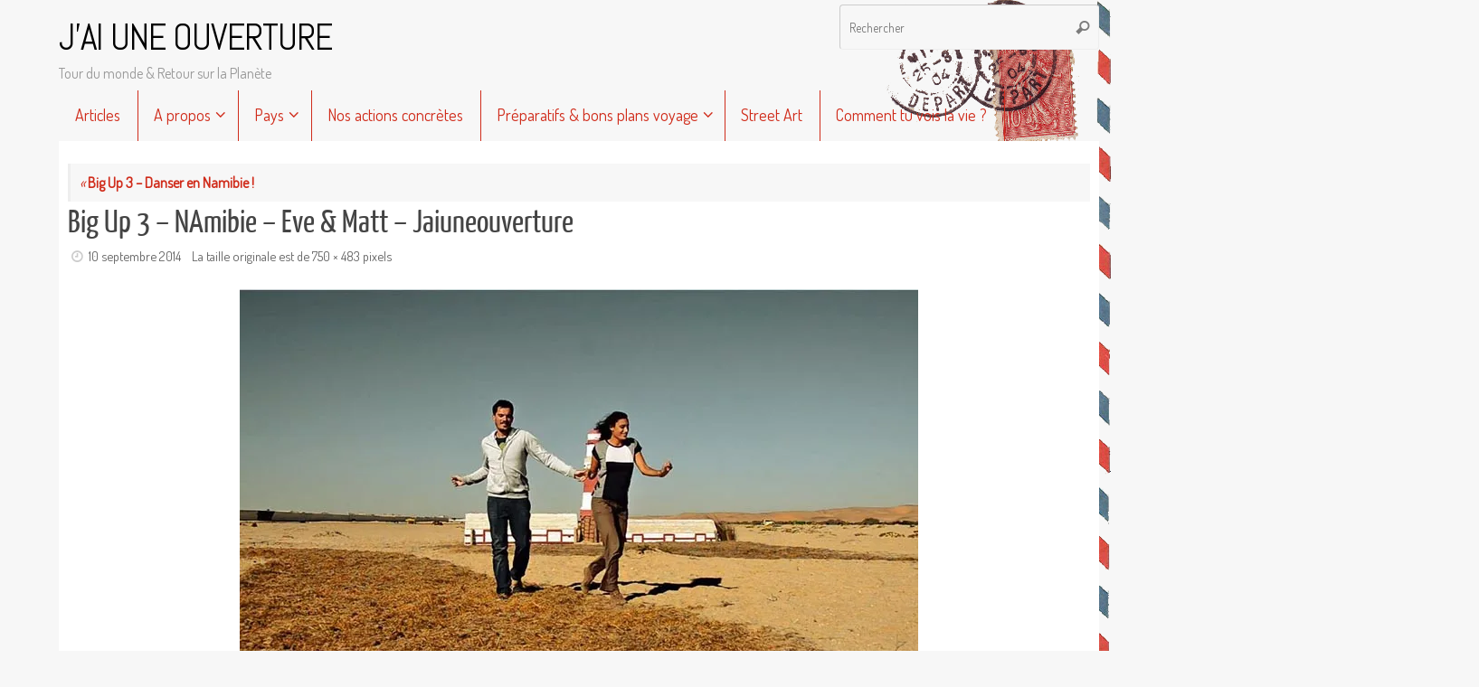

--- FILE ---
content_type: text/html; charset=UTF-8
request_url: http://jaiuneouverture.com/big-up/big-up-3-pour-qui-cette-fois-namibie/attachment/big-up-3-namibie-eve-matt-jaiuneouverture/
body_size: 19414
content:
<!DOCTYPE html>
<html lang="fr-FR">
<head>
<meta name="viewport" content="width=device-width, user-scalable=no, initial-scale=1.0, minimum-scale=1.0, maximum-scale=1.0">
<meta http-equiv="Content-Type" content="text/html; charset=UTF-8" />
<link rel="profile" href="http://gmpg.org/xfn/11" />
<link rel="pingback" href="http://jaiuneouverture.com/xmlrpc.php" />
<meta name='robots' content='index, follow, max-image-preview:large, max-snippet:-1, max-video-preview:-1' />

	<!-- This site is optimized with the Yoast SEO plugin v21.4 - https://yoast.com/wordpress/plugins/seo/ -->
	<title>Big Up 3 - NAmibie - Eve &amp; Matt - Jaiuneouverture -</title>
	<link rel="canonical" href="http://jaiuneouverture.com/big-up/big-up-3-pour-qui-cette-fois-namibie/attachment/big-up-3-namibie-eve-matt-jaiuneouverture/" />
	<meta property="og:locale" content="fr_FR" />
	<meta property="og:type" content="article" />
	<meta property="og:title" content="Big Up 3 - NAmibie - Eve &amp; Matt - Jaiuneouverture -" />
	<meta property="og:url" content="http://jaiuneouverture.com/big-up/big-up-3-pour-qui-cette-fois-namibie/attachment/big-up-3-namibie-eve-matt-jaiuneouverture/" />
	<meta property="og:site_name" content="J&#039;AI UNE OUVERTURE" />
	<meta property="article:publisher" content="https://www.facebook.com/jaiuneouverture" />
	<meta property="og:image" content="http://jaiuneouverture.com/big-up/big-up-3-pour-qui-cette-fois-namibie/attachment/big-up-3-namibie-eve-matt-jaiuneouverture" />
	<meta property="og:image:width" content="750" />
	<meta property="og:image:height" content="483" />
	<meta property="og:image:type" content="image/jpeg" />
	<meta name="twitter:card" content="summary_large_image" />
	<meta name="twitter:site" content="@jaiuneouverture" />
	<script type="application/ld+json" class="yoast-schema-graph">{"@context":"https://schema.org","@graph":[{"@type":"WebPage","@id":"http://jaiuneouverture.com/big-up/big-up-3-pour-qui-cette-fois-namibie/attachment/big-up-3-namibie-eve-matt-jaiuneouverture/","url":"http://jaiuneouverture.com/big-up/big-up-3-pour-qui-cette-fois-namibie/attachment/big-up-3-namibie-eve-matt-jaiuneouverture/","name":"Big Up 3 - NAmibie - Eve & Matt - Jaiuneouverture -","isPartOf":{"@id":"https://jaiuneouverture.com/#website"},"primaryImageOfPage":{"@id":"http://jaiuneouverture.com/big-up/big-up-3-pour-qui-cette-fois-namibie/attachment/big-up-3-namibie-eve-matt-jaiuneouverture/#primaryimage"},"image":{"@id":"http://jaiuneouverture.com/big-up/big-up-3-pour-qui-cette-fois-namibie/attachment/big-up-3-namibie-eve-matt-jaiuneouverture/#primaryimage"},"thumbnailUrl":"https://i0.wp.com/jaiuneouverture.com/wp-content/uploads/2014/09/Big-Up-3-NAmibie-Eve-Matt-Jaiuneouverture.jpg?fit=750%2C483&ssl=1","datePublished":"2014-09-10T16:01:31+00:00","dateModified":"2014-09-10T16:01:31+00:00","breadcrumb":{"@id":"http://jaiuneouverture.com/big-up/big-up-3-pour-qui-cette-fois-namibie/attachment/big-up-3-namibie-eve-matt-jaiuneouverture/#breadcrumb"},"inLanguage":"fr-FR","potentialAction":[{"@type":"ReadAction","target":["http://jaiuneouverture.com/big-up/big-up-3-pour-qui-cette-fois-namibie/attachment/big-up-3-namibie-eve-matt-jaiuneouverture/"]}]},{"@type":"ImageObject","inLanguage":"fr-FR","@id":"http://jaiuneouverture.com/big-up/big-up-3-pour-qui-cette-fois-namibie/attachment/big-up-3-namibie-eve-matt-jaiuneouverture/#primaryimage","url":"https://i0.wp.com/jaiuneouverture.com/wp-content/uploads/2014/09/Big-Up-3-NAmibie-Eve-Matt-Jaiuneouverture.jpg?fit=750%2C483&ssl=1","contentUrl":"https://i0.wp.com/jaiuneouverture.com/wp-content/uploads/2014/09/Big-Up-3-NAmibie-Eve-Matt-Jaiuneouverture.jpg?fit=750%2C483&ssl=1"},{"@type":"BreadcrumbList","@id":"http://jaiuneouverture.com/big-up/big-up-3-pour-qui-cette-fois-namibie/attachment/big-up-3-namibie-eve-matt-jaiuneouverture/#breadcrumb","itemListElement":[{"@type":"ListItem","position":1,"name":"Accueil","item":"https://jaiuneouverture.com/"},{"@type":"ListItem","position":2,"name":"Big Up 3 &#8211; Danser en Namibie !","item":"https://jaiuneouverture.com/big-up/big-up-3-pour-qui-cette-fois-namibie/"},{"@type":"ListItem","position":3,"name":"Big Up 3 &#8211; NAmibie &#8211; Eve &#038; Matt &#8211; Jaiuneouverture"}]},{"@type":"WebSite","@id":"https://jaiuneouverture.com/#website","url":"https://jaiuneouverture.com/","name":"J&#039;AI UNE OUVERTURE","description":"Tour du monde &amp; Retour sur la Planète","potentialAction":[{"@type":"SearchAction","target":{"@type":"EntryPoint","urlTemplate":"https://jaiuneouverture.com/?s={search_term_string}"},"query-input":"required name=search_term_string"}],"inLanguage":"fr-FR"}]}</script>
	<!-- / Yoast SEO plugin. -->


<link rel='dns-prefetch' href='//stats.wp.com' />
<link rel='dns-prefetch' href='//fonts.googleapis.com' />
<link rel='dns-prefetch' href='//jetpack.wordpress.com' />
<link rel='dns-prefetch' href='//s0.wp.com' />
<link rel='dns-prefetch' href='//public-api.wordpress.com' />
<link rel='dns-prefetch' href='//0.gravatar.com' />
<link rel='dns-prefetch' href='//1.gravatar.com' />
<link rel='dns-prefetch' href='//2.gravatar.com' />
<link rel='dns-prefetch' href='//i0.wp.com' />
<link rel="alternate" type="application/rss+xml" title="J&#039;AI UNE OUVERTURE &raquo; Flux" href="http://jaiuneouverture.com/feed/" />
<link rel="alternate" type="application/rss+xml" title="J&#039;AI UNE OUVERTURE &raquo; Flux des commentaires" href="http://jaiuneouverture.com/comments/feed/" />
<link rel="alternate" type="application/rss+xml" title="J&#039;AI UNE OUVERTURE &raquo; Big Up 3 &#8211; NAmibie &#8211; Eve &#038; Matt &#8211; Jaiuneouverture Flux des commentaires" href="http://jaiuneouverture.com/big-up/big-up-3-pour-qui-cette-fois-namibie/attachment/big-up-3-namibie-eve-matt-jaiuneouverture/feed/" />
<link rel="alternate" title="oEmbed (JSON)" type="application/json+oembed" href="http://jaiuneouverture.com/wp-json/oembed/1.0/embed?url=http%3A%2F%2Fjaiuneouverture.com%2Fbig-up%2Fbig-up-3-pour-qui-cette-fois-namibie%2Fattachment%2Fbig-up-3-namibie-eve-matt-jaiuneouverture%2F" />
<link rel="alternate" title="oEmbed (XML)" type="text/xml+oembed" href="http://jaiuneouverture.com/wp-json/oembed/1.0/embed?url=http%3A%2F%2Fjaiuneouverture.com%2Fbig-up%2Fbig-up-3-pour-qui-cette-fois-namibie%2Fattachment%2Fbig-up-3-namibie-eve-matt-jaiuneouverture%2F&#038;format=xml" />
		<!-- This site uses the Google Analytics by ExactMetrics plugin v7.20.1 - Using Analytics tracking - https://www.exactmetrics.com/ -->
		<!-- Note: ExactMetrics is not currently configured on this site. The site owner needs to authenticate with Google Analytics in the ExactMetrics settings panel. -->
					<!-- No tracking code set -->
				<!-- / Google Analytics by ExactMetrics -->
		<style id='wp-img-auto-sizes-contain-inline-css' type='text/css'>
img:is([sizes=auto i],[sizes^="auto," i]){contain-intrinsic-size:3000px 1500px}
/*# sourceURL=wp-img-auto-sizes-contain-inline-css */
</style>
<style id='wp-emoji-styles-inline-css' type='text/css'>

	img.wp-smiley, img.emoji {
		display: inline !important;
		border: none !important;
		box-shadow: none !important;
		height: 1em !important;
		width: 1em !important;
		margin: 0 0.07em !important;
		vertical-align: -0.1em !important;
		background: none !important;
		padding: 0 !important;
	}
/*# sourceURL=wp-emoji-styles-inline-css */
</style>
<style id='wp-block-library-inline-css' type='text/css'>
:root{--wp-block-synced-color:#7a00df;--wp-block-synced-color--rgb:122,0,223;--wp-bound-block-color:var(--wp-block-synced-color);--wp-editor-canvas-background:#ddd;--wp-admin-theme-color:#007cba;--wp-admin-theme-color--rgb:0,124,186;--wp-admin-theme-color-darker-10:#006ba1;--wp-admin-theme-color-darker-10--rgb:0,107,160.5;--wp-admin-theme-color-darker-20:#005a87;--wp-admin-theme-color-darker-20--rgb:0,90,135;--wp-admin-border-width-focus:2px}@media (min-resolution:192dpi){:root{--wp-admin-border-width-focus:1.5px}}.wp-element-button{cursor:pointer}:root .has-very-light-gray-background-color{background-color:#eee}:root .has-very-dark-gray-background-color{background-color:#313131}:root .has-very-light-gray-color{color:#eee}:root .has-very-dark-gray-color{color:#313131}:root .has-vivid-green-cyan-to-vivid-cyan-blue-gradient-background{background:linear-gradient(135deg,#00d084,#0693e3)}:root .has-purple-crush-gradient-background{background:linear-gradient(135deg,#34e2e4,#4721fb 50%,#ab1dfe)}:root .has-hazy-dawn-gradient-background{background:linear-gradient(135deg,#faaca8,#dad0ec)}:root .has-subdued-olive-gradient-background{background:linear-gradient(135deg,#fafae1,#67a671)}:root .has-atomic-cream-gradient-background{background:linear-gradient(135deg,#fdd79a,#004a59)}:root .has-nightshade-gradient-background{background:linear-gradient(135deg,#330968,#31cdcf)}:root .has-midnight-gradient-background{background:linear-gradient(135deg,#020381,#2874fc)}:root{--wp--preset--font-size--normal:16px;--wp--preset--font-size--huge:42px}.has-regular-font-size{font-size:1em}.has-larger-font-size{font-size:2.625em}.has-normal-font-size{font-size:var(--wp--preset--font-size--normal)}.has-huge-font-size{font-size:var(--wp--preset--font-size--huge)}.has-text-align-center{text-align:center}.has-text-align-left{text-align:left}.has-text-align-right{text-align:right}.has-fit-text{white-space:nowrap!important}#end-resizable-editor-section{display:none}.aligncenter{clear:both}.items-justified-left{justify-content:flex-start}.items-justified-center{justify-content:center}.items-justified-right{justify-content:flex-end}.items-justified-space-between{justify-content:space-between}.screen-reader-text{border:0;clip-path:inset(50%);height:1px;margin:-1px;overflow:hidden;padding:0;position:absolute;width:1px;word-wrap:normal!important}.screen-reader-text:focus{background-color:#ddd;clip-path:none;color:#444;display:block;font-size:1em;height:auto;left:5px;line-height:normal;padding:15px 23px 14px;text-decoration:none;top:5px;width:auto;z-index:100000}html :where(.has-border-color){border-style:solid}html :where([style*=border-top-color]){border-top-style:solid}html :where([style*=border-right-color]){border-right-style:solid}html :where([style*=border-bottom-color]){border-bottom-style:solid}html :where([style*=border-left-color]){border-left-style:solid}html :where([style*=border-width]){border-style:solid}html :where([style*=border-top-width]){border-top-style:solid}html :where([style*=border-right-width]){border-right-style:solid}html :where([style*=border-bottom-width]){border-bottom-style:solid}html :where([style*=border-left-width]){border-left-style:solid}html :where(img[class*=wp-image-]){height:auto;max-width:100%}:where(figure){margin:0 0 1em}html :where(.is-position-sticky){--wp-admin--admin-bar--position-offset:var(--wp-admin--admin-bar--height,0px)}@media screen and (max-width:600px){html :where(.is-position-sticky){--wp-admin--admin-bar--position-offset:0px}}
.has-text-align-justify{text-align:justify;}

/*# sourceURL=wp-block-library-inline-css */
</style><style id='global-styles-inline-css' type='text/css'>
:root{--wp--preset--aspect-ratio--square: 1;--wp--preset--aspect-ratio--4-3: 4/3;--wp--preset--aspect-ratio--3-4: 3/4;--wp--preset--aspect-ratio--3-2: 3/2;--wp--preset--aspect-ratio--2-3: 2/3;--wp--preset--aspect-ratio--16-9: 16/9;--wp--preset--aspect-ratio--9-16: 9/16;--wp--preset--color--black: #000000;--wp--preset--color--cyan-bluish-gray: #abb8c3;--wp--preset--color--white: #ffffff;--wp--preset--color--pale-pink: #f78da7;--wp--preset--color--vivid-red: #cf2e2e;--wp--preset--color--luminous-vivid-orange: #ff6900;--wp--preset--color--luminous-vivid-amber: #fcb900;--wp--preset--color--light-green-cyan: #7bdcb5;--wp--preset--color--vivid-green-cyan: #00d084;--wp--preset--color--pale-cyan-blue: #8ed1fc;--wp--preset--color--vivid-cyan-blue: #0693e3;--wp--preset--color--vivid-purple: #9b51e0;--wp--preset--gradient--vivid-cyan-blue-to-vivid-purple: linear-gradient(135deg,rgb(6,147,227) 0%,rgb(155,81,224) 100%);--wp--preset--gradient--light-green-cyan-to-vivid-green-cyan: linear-gradient(135deg,rgb(122,220,180) 0%,rgb(0,208,130) 100%);--wp--preset--gradient--luminous-vivid-amber-to-luminous-vivid-orange: linear-gradient(135deg,rgb(252,185,0) 0%,rgb(255,105,0) 100%);--wp--preset--gradient--luminous-vivid-orange-to-vivid-red: linear-gradient(135deg,rgb(255,105,0) 0%,rgb(207,46,46) 100%);--wp--preset--gradient--very-light-gray-to-cyan-bluish-gray: linear-gradient(135deg,rgb(238,238,238) 0%,rgb(169,184,195) 100%);--wp--preset--gradient--cool-to-warm-spectrum: linear-gradient(135deg,rgb(74,234,220) 0%,rgb(151,120,209) 20%,rgb(207,42,186) 40%,rgb(238,44,130) 60%,rgb(251,105,98) 80%,rgb(254,248,76) 100%);--wp--preset--gradient--blush-light-purple: linear-gradient(135deg,rgb(255,206,236) 0%,rgb(152,150,240) 100%);--wp--preset--gradient--blush-bordeaux: linear-gradient(135deg,rgb(254,205,165) 0%,rgb(254,45,45) 50%,rgb(107,0,62) 100%);--wp--preset--gradient--luminous-dusk: linear-gradient(135deg,rgb(255,203,112) 0%,rgb(199,81,192) 50%,rgb(65,88,208) 100%);--wp--preset--gradient--pale-ocean: linear-gradient(135deg,rgb(255,245,203) 0%,rgb(182,227,212) 50%,rgb(51,167,181) 100%);--wp--preset--gradient--electric-grass: linear-gradient(135deg,rgb(202,248,128) 0%,rgb(113,206,126) 100%);--wp--preset--gradient--midnight: linear-gradient(135deg,rgb(2,3,129) 0%,rgb(40,116,252) 100%);--wp--preset--font-size--small: 13px;--wp--preset--font-size--medium: 20px;--wp--preset--font-size--large: 36px;--wp--preset--font-size--x-large: 42px;--wp--preset--spacing--20: 0.44rem;--wp--preset--spacing--30: 0.67rem;--wp--preset--spacing--40: 1rem;--wp--preset--spacing--50: 1.5rem;--wp--preset--spacing--60: 2.25rem;--wp--preset--spacing--70: 3.38rem;--wp--preset--spacing--80: 5.06rem;--wp--preset--shadow--natural: 6px 6px 9px rgba(0, 0, 0, 0.2);--wp--preset--shadow--deep: 12px 12px 50px rgba(0, 0, 0, 0.4);--wp--preset--shadow--sharp: 6px 6px 0px rgba(0, 0, 0, 0.2);--wp--preset--shadow--outlined: 6px 6px 0px -3px rgb(255, 255, 255), 6px 6px rgb(0, 0, 0);--wp--preset--shadow--crisp: 6px 6px 0px rgb(0, 0, 0);}:where(.is-layout-flex){gap: 0.5em;}:where(.is-layout-grid){gap: 0.5em;}body .is-layout-flex{display: flex;}.is-layout-flex{flex-wrap: wrap;align-items: center;}.is-layout-flex > :is(*, div){margin: 0;}body .is-layout-grid{display: grid;}.is-layout-grid > :is(*, div){margin: 0;}:where(.wp-block-columns.is-layout-flex){gap: 2em;}:where(.wp-block-columns.is-layout-grid){gap: 2em;}:where(.wp-block-post-template.is-layout-flex){gap: 1.25em;}:where(.wp-block-post-template.is-layout-grid){gap: 1.25em;}.has-black-color{color: var(--wp--preset--color--black) !important;}.has-cyan-bluish-gray-color{color: var(--wp--preset--color--cyan-bluish-gray) !important;}.has-white-color{color: var(--wp--preset--color--white) !important;}.has-pale-pink-color{color: var(--wp--preset--color--pale-pink) !important;}.has-vivid-red-color{color: var(--wp--preset--color--vivid-red) !important;}.has-luminous-vivid-orange-color{color: var(--wp--preset--color--luminous-vivid-orange) !important;}.has-luminous-vivid-amber-color{color: var(--wp--preset--color--luminous-vivid-amber) !important;}.has-light-green-cyan-color{color: var(--wp--preset--color--light-green-cyan) !important;}.has-vivid-green-cyan-color{color: var(--wp--preset--color--vivid-green-cyan) !important;}.has-pale-cyan-blue-color{color: var(--wp--preset--color--pale-cyan-blue) !important;}.has-vivid-cyan-blue-color{color: var(--wp--preset--color--vivid-cyan-blue) !important;}.has-vivid-purple-color{color: var(--wp--preset--color--vivid-purple) !important;}.has-black-background-color{background-color: var(--wp--preset--color--black) !important;}.has-cyan-bluish-gray-background-color{background-color: var(--wp--preset--color--cyan-bluish-gray) !important;}.has-white-background-color{background-color: var(--wp--preset--color--white) !important;}.has-pale-pink-background-color{background-color: var(--wp--preset--color--pale-pink) !important;}.has-vivid-red-background-color{background-color: var(--wp--preset--color--vivid-red) !important;}.has-luminous-vivid-orange-background-color{background-color: var(--wp--preset--color--luminous-vivid-orange) !important;}.has-luminous-vivid-amber-background-color{background-color: var(--wp--preset--color--luminous-vivid-amber) !important;}.has-light-green-cyan-background-color{background-color: var(--wp--preset--color--light-green-cyan) !important;}.has-vivid-green-cyan-background-color{background-color: var(--wp--preset--color--vivid-green-cyan) !important;}.has-pale-cyan-blue-background-color{background-color: var(--wp--preset--color--pale-cyan-blue) !important;}.has-vivid-cyan-blue-background-color{background-color: var(--wp--preset--color--vivid-cyan-blue) !important;}.has-vivid-purple-background-color{background-color: var(--wp--preset--color--vivid-purple) !important;}.has-black-border-color{border-color: var(--wp--preset--color--black) !important;}.has-cyan-bluish-gray-border-color{border-color: var(--wp--preset--color--cyan-bluish-gray) !important;}.has-white-border-color{border-color: var(--wp--preset--color--white) !important;}.has-pale-pink-border-color{border-color: var(--wp--preset--color--pale-pink) !important;}.has-vivid-red-border-color{border-color: var(--wp--preset--color--vivid-red) !important;}.has-luminous-vivid-orange-border-color{border-color: var(--wp--preset--color--luminous-vivid-orange) !important;}.has-luminous-vivid-amber-border-color{border-color: var(--wp--preset--color--luminous-vivid-amber) !important;}.has-light-green-cyan-border-color{border-color: var(--wp--preset--color--light-green-cyan) !important;}.has-vivid-green-cyan-border-color{border-color: var(--wp--preset--color--vivid-green-cyan) !important;}.has-pale-cyan-blue-border-color{border-color: var(--wp--preset--color--pale-cyan-blue) !important;}.has-vivid-cyan-blue-border-color{border-color: var(--wp--preset--color--vivid-cyan-blue) !important;}.has-vivid-purple-border-color{border-color: var(--wp--preset--color--vivid-purple) !important;}.has-vivid-cyan-blue-to-vivid-purple-gradient-background{background: var(--wp--preset--gradient--vivid-cyan-blue-to-vivid-purple) !important;}.has-light-green-cyan-to-vivid-green-cyan-gradient-background{background: var(--wp--preset--gradient--light-green-cyan-to-vivid-green-cyan) !important;}.has-luminous-vivid-amber-to-luminous-vivid-orange-gradient-background{background: var(--wp--preset--gradient--luminous-vivid-amber-to-luminous-vivid-orange) !important;}.has-luminous-vivid-orange-to-vivid-red-gradient-background{background: var(--wp--preset--gradient--luminous-vivid-orange-to-vivid-red) !important;}.has-very-light-gray-to-cyan-bluish-gray-gradient-background{background: var(--wp--preset--gradient--very-light-gray-to-cyan-bluish-gray) !important;}.has-cool-to-warm-spectrum-gradient-background{background: var(--wp--preset--gradient--cool-to-warm-spectrum) !important;}.has-blush-light-purple-gradient-background{background: var(--wp--preset--gradient--blush-light-purple) !important;}.has-blush-bordeaux-gradient-background{background: var(--wp--preset--gradient--blush-bordeaux) !important;}.has-luminous-dusk-gradient-background{background: var(--wp--preset--gradient--luminous-dusk) !important;}.has-pale-ocean-gradient-background{background: var(--wp--preset--gradient--pale-ocean) !important;}.has-electric-grass-gradient-background{background: var(--wp--preset--gradient--electric-grass) !important;}.has-midnight-gradient-background{background: var(--wp--preset--gradient--midnight) !important;}.has-small-font-size{font-size: var(--wp--preset--font-size--small) !important;}.has-medium-font-size{font-size: var(--wp--preset--font-size--medium) !important;}.has-large-font-size{font-size: var(--wp--preset--font-size--large) !important;}.has-x-large-font-size{font-size: var(--wp--preset--font-size--x-large) !important;}
/*# sourceURL=global-styles-inline-css */
</style>

<style id='classic-theme-styles-inline-css' type='text/css'>
/*! This file is auto-generated */
.wp-block-button__link{color:#fff;background-color:#32373c;border-radius:9999px;box-shadow:none;text-decoration:none;padding:calc(.667em + 2px) calc(1.333em + 2px);font-size:1.125em}.wp-block-file__button{background:#32373c;color:#fff;text-decoration:none}
/*# sourceURL=/wp-includes/css/classic-themes.min.css */
</style>
<link rel='stylesheet' id='fsb-image-css' href='http://jaiuneouverture.com/wp-content/plugins/simple-full-screen-background-image/includes/fullscreen-image.css?ver=6.9' type='text/css' media='all' />
<link rel='stylesheet' id='tempera-fonts-css' href='http://jaiuneouverture.com/wp-content/themes/tempera/fonts/fontfaces.css?ver=1.8.1' type='text/css' media='all' />
<link rel='stylesheet' id='tempera-googlefonts-css' href='//fonts.googleapis.com/css?family=Dosis|Lobster+Two|Abel' type='text/css' media='screen' />
<link rel='stylesheet' id='tempera-style-css' href='http://jaiuneouverture.com/wp-content/themes/tempera/style.css?ver=1.8.1' type='text/css' media='all' />
<style id='tempera-style-inline-css' type='text/css'>
#header, #main, #topbar-inner { max-width: 1150px; } #container.one-column { } #container.two-columns-right #secondary { width:220px; float:right; } #container.two-columns-right #content { width:calc(100% - 230px); float:left; } #container.two-columns-left #primary { width:220px; float:left; } #container.two-columns-left #content { width:calc(100% - 230px); float:right; } #container.three-columns-right .sidey { width:110px; float:left; } #container.three-columns-right #primary { margin-left:5px; margin-right:5px; } #container.three-columns-right #content { width: calc(100% - 230px); float:left;} #container.three-columns-left .sidey { width:110px; float:left; } #container.three-columns-left #secondary {margin-left:5px; margin-right:5px; } #container.three-columns-left #content { width: calc(100% - 230px); float:right; } #container.three-columns-sided .sidey { width:110px; float:left; } #container.three-columns-sided #secondary { float:right; } #container.three-columns-sided #content { width: calc(100% - 240px); float:right; margin: 0 120px 0 -1150px; } body { font-family: "Dosis"; } #content h1.entry-title a, #content h2.entry-title a, #content h1.entry-title , #content h2.entry-title { font-family: "Yanone Kaffeesatz Regular"; } .widget-title, .widget-title a { font-family: "Lobster Two"; } .entry-content h1, .entry-content h2, .entry-content h3, .entry-content h4, .entry-content h5, .entry-content h6, #comments #reply-title, .nivo-caption h2, #front-text1 h2, #front-text2 h2, .column-header-image, .column-header-noimage { font-family: "Abel"; } #site-title span a { font-family: "Abel"; } #access ul li a, #access ul li a span { font-family: "Dosis"; } body { color: #555555; } a { color: #d02c1b; } a:hover,.entry-meta span a:hover, .comments-link a:hover { color: #444444; } #header { ; } #site-title span a { color:#000000; } #site-description { color:#999999; } .socials a { background-color: #d02c1b; } .socials .socials-hover { background-color: #CCCCCC; } /* Main menu top level */ #access a, #nav-toggle span, li.menu-main-search .searchform input[type="search"] { color: #d02c1b; } li.menu-main-search .searchform input[type="search"] { ; ; } #access, #nav-toggle {background-color: #transparent; } #access > .menu > ul > li > a > span { ; -webkit-box-shadow: 1px 0 0 ; box-shadow: 1px 0 0 ; } /*.rtl #access > .menu > ul > li > a > span { -webkit-box-shadow: -1px 0 0 ; box-shadow: -1px 0 0 ; } */ #access a:hover {; } #access ul li.current_page_item > a, #access ul li.current-menu-item > a, #access ul li.current_page_ancestor > a, #access ul li.current-menu-ancestor > a { ; } /* Main menu Submenus */ #access > .menu > ul > li > ul:before {border-bottom-color:#F7F7F7;} #access ul ul ul li:first-child:before { border-right-color:#F7F7F7;} #access ul ul li { background-color:#F7F7F7; border-top-color:#ffffff; border-bottom-color:#ececec} #access ul ul li a{color:#d02c1b} #access ul ul li a:hover{background:#ffffff} #access ul ul li.current_page_item > a, #access ul ul li.current-menu-item > a, #access ul ul li.current_page_ancestor > a, #access ul ul li.current-menu-ancestor > a { background-color:#ffffff; } #topbar { background-color: #trtran;; box-shadow:3px 0 3px ; } .topmenu ul li a, .topmenu .searchsubmit { color: #666666; } .topmenu ul li a:hover, .topmenu .searchform input[type="search"] { color: #888888; border-bottom-color: rgba( 238,238,238, 0.5); } #main { background-color: #FFFFFF; } #author-info, #entry-author-info, #content .page-title { border-color: #EEEEEE; background: #F7F7F7; } #entry-author-info #author-avatar, #author-info #author-avatar { border-color: #EEEEEE; } .sidey .widget-container { color: #333333; ; } .sidey .widget-title { color: #666666; ;} .sidey .widget-container a {} .sidey .widget-container a:hover {} .entry-content h1, .entry-content h2, .entry-content h3, .entry-content h4, .entry-content h5, .entry-content h6 { color: #444444; } .sticky .entry-header {border-color:#EEEEEE } .entry-title, .entry-title a { color: #444444; } .entry-title a:hover { color: #000000; } #content span.entry-format { color: #d02c1b; background-color: #transparent; } #footer { color: #AAAAAA; ; } #footer2 { color: #AAAAAA; background-color: #F7F7F7; } #footer a { ; } #footer a:hover { ; } #footer2 a, .footermenu ul li:after { ; } #footer2 a:hover { ; } #footer .widget-container { color: #333333; ; } #footer .widget-title { color: #666666; background-color: #F7F7F7;border-color:#cfcfcf } a.continue-reading-link, #cryout_ajax_more_trigger { color:#d02c1b; background:#transparent; border-bottom-color:#EEEEEE; } a.continue-reading-link:hover { border-bottom-color:#444444; } a.continue-reading-link i.crycon-right-dir {color:#EEEEEE} a.continue-reading-link:hover i.crycon-right-dir {color:#444444} .page-link a, .page-link > span > em {border-color:#CCCCCC} .columnmore a {background:#EEEEEE;color:#F7F7F7} .columnmore a:hover {background:#444444;} .button, #respond .form-submit input#submit, input[type="submit"], input[type="reset"] { background-color: #EEEEEE; } .button:hover, #respond .form-submit input#submit:hover { background-color: #444444; } .entry-content tr th, .entry-content thead th { color: #444444; } .entry-content table, .entry-content fieldset, .entry-content tr td, .entry-content tr th, .entry-content thead th { border-color: #CCCCCC; } .entry-content tr.even td { background-color: #F7F7F7 !important; } hr { border-color: #CCCCCC; } input[type="text"], input[type="password"], input[type="email"], textarea, select, input[type="color"],input[type="date"],input[type="datetime"],input[type="datetime-local"],input[type="month"],input[type="number"],input[type="range"], input[type="search"],input[type="tel"],input[type="time"],input[type="url"],input[type="week"] { background-color: #F7F7F7; border-color: #CCCCCC #EEEEEE #EEEEEE #CCCCCC; color: #555555; } input[type="submit"], input[type="reset"] { color: #FFFFFF; background-color: #EEEEEE; } input[type="text"]:hover, input[type="password"]:hover, input[type="email"]:hover, textarea:hover, input[type="color"]:hover, input[type="date"]:hover, input[type="datetime"]:hover, input[type="datetime-local"]:hover, input[type="month"]:hover, input[type="number"]:hover, input[type="range"]:hover, input[type="search"]:hover, input[type="tel"]:hover, input[type="time"]:hover, input[type="url"]:hover, input[type="week"]:hover { background-color: rgba(247,247,247,0.4); } .entry-content pre { border-color: #CCCCCC; border-bottom-color:#EEEEEE;} .entry-content code { background-color:#F7F7F7;} .entry-content blockquote { border-color: #EEEEEE; } abbr, acronym { border-color: #555555; } .comment-meta a { color: #555555; } #respond .form-allowed-tags { color: #999999; } .entry-meta .crycon-metas:before {color:#CCCCCC;} .entry-meta span a, .comments-link a, .entry-meta {color:#666666;} .entry-meta span a:hover, .comments-link a:hover {} .nav-next a:hover {} .nav-previous a:hover { } .pagination { border-color:#ededed;} .pagination span, .pagination a { background:#F7F7F7; border-left-color:#dddddd; border-right-color:#ffffff; } .pagination a:hover { background: #ffffff; } #searchform input[type="text"] {color:#999999;} .caption-accented .wp-caption { background-color:rgba(238,238,238,0.8); color:#FFFFFF} .tempera-image-one .entry-content img[class*='align'], .tempera-image-one .entry-summary img[class*='align'], .tempera-image-two .entry-content img[class*='align'], .tempera-image-two .entry-summary img[class*='align'], .tempera-image-one .entry-content [class*='wp-block'][class*='align'] img, .tempera-image-one .entry-summary [class*='wp-block'][class*='align'] img, .tempera-image-two .entry-content [class*='wp-block'][class*='align'] img, .tempera-image-two .entry-summary [class*='wp-block'][class*='align'] img { border-color:#EEEEEE;} html { font-size:16px; line-height:1.8; } .entry-content, .entry-summary, #frontpage blockquote { text-align:inherit; } .entry-content, .entry-summary, .widget-area { ; } #content h1.entry-title, #content h2.entry-title { font-size:36px ;} .widget-title, .widget-title a { font-size:20px ;} h1 { font-size: 2.105em; } h2 { font-size: 1.835em; } h3 { font-size: 1.565em; } h4 { font-size: 1.295em; } h5 { font-size: 1.025em; } h6 { font-size: 0.755em; } #site-title { font-size:40px ;} #access ul li a, li.menu-main-search .searchform input[type="search"] { font-size:18px ;} .nocomments, .nocomments2 {display:none;} #header-container > div { margin:20px 0 0 0px;} .entry-content p, .entry-content ul, .entry-content ol, .entry-content dd, .entry-content pre, .entry-content hr, .commentlist p { margin-bottom: 1.0em; } #toTop {background:#FFFFFF;margin-left:1300px;} #toTop:hover .crycon-back2top:before {color:#444444;} @media (max-width: 1195px) { #footer2 #toTop { position: relative; margin-left: auto !important; margin-right: auto !important; bottom: 0; display: block; width: 45px; border-radius: 4px 4px 0 0; opacity: 1; } } #main {margin-top:0px; } #forbottom {margin-left: 10px; margin-right: 10px;} #header-widget-area { width: 25%; } #branding { height:100px; } 
/* Tempera Custom CSS */
/*# sourceURL=tempera-style-inline-css */
</style>
<link rel='stylesheet' id='tempera-mobile-css' href='http://jaiuneouverture.com/wp-content/themes/tempera/styles/style-mobile.css?ver=1.8.1' type='text/css' media='all' />
<link rel='stylesheet' id='newsletter-css' href='http://jaiuneouverture.com/wp-content/plugins/newsletter/style.css?ver=8.0.1' type='text/css' media='all' />
<link rel='stylesheet' id='fancybox-css' href='http://jaiuneouverture.com/wp-content/plugins/easy-fancybox/fancybox/1.5.4/jquery.fancybox.min.css?ver=6.9' type='text/css' media='screen' />
<link rel='stylesheet' id='jetpack_css-css' href='http://jaiuneouverture.com/wp-content/plugins/jetpack/css/jetpack.css?ver=12.7.2' type='text/css' media='all' />
<script type="text/javascript" src="http://jaiuneouverture.com/wp-includes/js/jquery/jquery.min.js?ver=3.7.1" id="jquery-core-js"></script>
<script type="text/javascript" src="http://jaiuneouverture.com/wp-includes/js/jquery/jquery-migrate.min.js?ver=3.4.1" id="jquery-migrate-js"></script>
<link rel="https://api.w.org/" href="http://jaiuneouverture.com/wp-json/" /><link rel="alternate" title="JSON" type="application/json" href="http://jaiuneouverture.com/wp-json/wp/v2/media/5924" /><link rel="EditURI" type="application/rsd+xml" title="RSD" href="https://jaiuneouverture.com/xmlrpc.php?rsd" />
<meta name="generator" content="WordPress 6.9" />
<link rel='shortlink' href='https://wp.me/a3f9zq-1xy' />
	<style>img#wpstats{display:none}</style>
		<link rel="author" href="https://jaiuneouverture.com/"><style type="text/css">.broken_link, a.broken_link {
	text-decoration: line-through;
}</style><style type="text/css" id="custom-background-css">
body.custom-background { background-color: #F7F7F7; }
</style>
	
<!-- Jetpack Open Graph Tags -->
<meta property="og:type" content="article" />
<meta property="og:title" content="Big Up 3 &#8211; NAmibie &#8211; Eve &#038; Matt &#8211; Jaiuneouverture" />
<meta property="og:url" content="http://jaiuneouverture.com/big-up/big-up-3-pour-qui-cette-fois-namibie/attachment/big-up-3-namibie-eve-matt-jaiuneouverture/" />
<meta property="og:description" content="Voir l&rsquo;article pour en savoir plus." />
<meta property="article:published_time" content="2014-09-10T16:01:31+00:00" />
<meta property="article:modified_time" content="2014-09-10T16:01:31+00:00" />
<meta property="og:site_name" content="J&#039;AI UNE OUVERTURE" />
<meta property="og:image" content="https://jaiuneouverture.com/wp-content/uploads/2014/09/Big-Up-3-NAmibie-Eve-Matt-Jaiuneouverture.jpg" />
<meta property="og:image:alt" content="" />
<meta property="og:locale" content="fr_FR" />
<meta name="twitter:text:title" content="Big Up 3 &#8211; NAmibie &#8211; Eve &#038; Matt &#8211; Jaiuneouverture" />
<meta name="twitter:image" content="https://i0.wp.com/jaiuneouverture.com/wp-content/uploads/2014/09/Big-Up-3-NAmibie-Eve-Matt-Jaiuneouverture.jpg?fit=750%2C483&#038;ssl=1&#038;w=640" />
<meta name="twitter:card" content="summary_large_image" />
<meta name="twitter:description" content="Voir l&rsquo;article pour en savoir plus." />

<!-- End Jetpack Open Graph Tags -->
<link rel="icon" href="https://i0.wp.com/jaiuneouverture.com/wp-content/uploads/2015/02/Logo-rouge-vert-et-pastille-jaune-allégé-en-750-72-54dbf4bev1_site_icon.png?fit=32%2C32&#038;ssl=1" sizes="32x32" />
<link rel="icon" href="https://i0.wp.com/jaiuneouverture.com/wp-content/uploads/2015/02/Logo-rouge-vert-et-pastille-jaune-allégé-en-750-72-54dbf4bev1_site_icon.png?fit=192%2C192&#038;ssl=1" sizes="192x192" />
<link rel="apple-touch-icon" href="https://i0.wp.com/jaiuneouverture.com/wp-content/uploads/2015/02/Logo-rouge-vert-et-pastille-jaune-allégé-en-750-72-54dbf4bev1_site_icon.png?fit=180%2C180&#038;ssl=1" />
<meta name="msapplication-TileImage" content="https://i0.wp.com/jaiuneouverture.com/wp-content/uploads/2015/02/Logo-rouge-vert-et-pastille-jaune-allégé-en-750-72-54dbf4bev1_site_icon.png?fit=270%2C270&#038;ssl=1" />
	<!--[if lt IE 9]>
	<script>
	document.createElement('header');
	document.createElement('nav');
	document.createElement('section');
	document.createElement('article');
	document.createElement('aside');
	document.createElement('footer');
	</script>
	<![endif]-->
	</head>
<body class="attachment wp-singular attachment-template-default single single-attachment postid-5924 attachmentid-5924 attachment-jpeg custom-background wp-theme-tempera tempera-image-none caption-simple tempera-comment-placeholders tempera-menu-left tempera-topbarhide">

	<a class="skip-link screen-reader-text" href="#main" title="Passer au contenu"> Passer au contenu </a>
	
<div id="wrapper" class="hfeed">
<div id="topbar" ><div id="topbar-inner">  </div></div>

<div id="header-full">
	<header id="header">
		<div id="masthead">
			<div id="branding" role="banner" >
					<div id="header-container">
	<div><div id="site-title"><span> <a href="http://jaiuneouverture.com/" title="J&#039;AI UNE OUVERTURE" rel="home">J&#039;AI UNE OUVERTURE</a> </span></div><div id="site-description" >Tour du monde &amp; Retour sur la Planète</div></div></div>						<div id="header-widget-area">
			<ul class="yoyo">
				<li id="search-3" class="widget-container widget_search">
<form role="search" method="get" class="searchform" action="http://jaiuneouverture.com/">
	<label>
		<span class="screen-reader-text">Recherche pour :</span>
		<input type="search" class="s" placeholder="Rechercher" value="" name="s" />
	</label>
	<button type="submit" class="searchsubmit"><span class="screen-reader-text">Rechercher</span><i class="crycon-search"></i></button>
</form>
</li>			</ul>
		</div>
					<div style="clear:both;"></div>
			</div><!-- #branding -->
			<button id="nav-toggle"><span>&nbsp;</span></button>
			<nav id="access" class="jssafe" role="navigation">
					<div class="skip-link screen-reader-text"><a href="#content" title="Passer au contenu">
		Passer au contenu	</a></div>
	<div class="menu"><ul id="prime_nav" class="menu"><li id="menu-item-8104" class="menu-item menu-item-type-taxonomy menu-item-object-category menu-item-8104"><a href="http://jaiuneouverture.com/category/actualites/"><span>Articles</span></a></li>
<li id="menu-item-1861" class="menu-item menu-item-type-custom menu-item-object-custom menu-item-has-children menu-item-1861"><a><span>A propos</span></a>
<ul class="sub-menu">
	<li id="menu-item-7831" class="menu-item menu-item-type-custom menu-item-object-custom menu-item-has-children menu-item-7831"><a href="#"><span>Qui sommes-nous ?</span></a>
	<ul class="sub-menu">
		<li id="menu-item-1218" class="menu-item menu-item-type-post_type menu-item-object-page menu-item-1218"><a href="http://jaiuneouverture.com/eve-et-matthieu-les-tour-du-mondistes/"><span>Eve &#038; Matthieu</span></a></li>
		<li id="menu-item-1750" class="menu-item menu-item-type-post_type menu-item-object-page menu-item-1750"><a href="http://jaiuneouverture.com/association-solidarite-internationale/"><span>Notre asso</span></a></li>
		<li id="menu-item-4920" class="menu-item menu-item-type-post_type menu-item-object-page menu-item-4920"><a href="http://jaiuneouverture.com/on-parle-de-nous-tour-du-monde/"><span>On parle de nous !</span></a></li>
	</ul>
</li>
	<li id="menu-item-1785" class="menu-item menu-item-type-post_type menu-item-object-page menu-item-1785"><a href="http://jaiuneouverture.com/pourquoi-partons-nous-tour-du-monde/"><span>Pourquoi partir en Tour du Monde ?</span></a></li>
	<li id="menu-item-1862" class="menu-item menu-item-type-custom menu-item-object-custom menu-item-has-children menu-item-1862"><a><span>Notre projet</span></a>
	<ul class="sub-menu">
		<li id="menu-item-3724" class="menu-item menu-item-type-post_type menu-item-object-page menu-item-3724"><a href="http://jaiuneouverture.com/entretiens-tour-du-monde/"><span>Une série de portraits</span></a></li>
		<li id="menu-item-1748" class="menu-item menu-item-type-post_type menu-item-object-page menu-item-1748"><a href="http://jaiuneouverture.com/street-art-tour-du-monde-voyage/"><span>Du Street Art</span></a></li>
		<li id="menu-item-1746" class="menu-item menu-item-type-post_type menu-item-object-page menu-item-1746"><a href="http://jaiuneouverture.com/actions-concretes-tour-du-monde/"><span>Des actions concrètes</span></a></li>
	</ul>
</li>
	<li id="menu-item-1562" class="menu-item menu-item-type-post_type menu-item-object-page menu-item-1562"><a href="http://jaiuneouverture.com/itineraire-tour-du-monde/"><span>Notre itinéraire</span></a></li>
	<li id="menu-item-2007" class="menu-item menu-item-type-post_type menu-item-object-page menu-item-2007"><a href="http://jaiuneouverture.com/contactez-nous/"><span>Nous contacter</span></a></li>
</ul>
</li>
<li id="menu-item-7832" class="menu-item menu-item-type-custom menu-item-object-custom menu-item-has-children menu-item-7832"><a href="#"><span>Pays</span></a>
<ul class="sub-menu">
	<li id="menu-item-7833" class="menu-item menu-item-type-custom menu-item-object-custom menu-item-has-children menu-item-7833"><a href="#"><span>Afrique</span></a>
	<ul class="sub-menu">
		<li id="menu-item-7838" class="menu-item menu-item-type-taxonomy menu-item-object-category menu-item-7838"><a href="http://jaiuneouverture.com/category/afrique-du-sud/"><span>Afrique du Sud</span></a></li>
		<li id="menu-item-7842" class="menu-item menu-item-type-taxonomy menu-item-object-category menu-item-7842"><a href="http://jaiuneouverture.com/category/madagascar/"><span>Madagascar</span></a></li>
		<li id="menu-item-7843" class="menu-item menu-item-type-taxonomy menu-item-object-category menu-item-7843"><a href="http://jaiuneouverture.com/category/namibie/"><span>Namibie</span></a></li>
		<li id="menu-item-9423" class="menu-item menu-item-type-taxonomy menu-item-object-category menu-item-9423"><a href="http://jaiuneouverture.com/category/swaziland/"><span>Swaziland</span></a></li>
	</ul>
</li>
	<li id="menu-item-7836" class="menu-item menu-item-type-custom menu-item-object-custom menu-item-has-children menu-item-7836"><a href="#"><span>Amérique du Nord</span></a>
	<ul class="sub-menu">
		<li id="menu-item-10560" class="menu-item menu-item-type-taxonomy menu-item-object-category menu-item-10560"><a href="http://jaiuneouverture.com/category/canada/"><span>Canada</span></a></li>
		<li id="menu-item-9419" class="menu-item menu-item-type-taxonomy menu-item-object-category menu-item-9419"><a href="http://jaiuneouverture.com/category/mexique/"><span>Mexique</span></a></li>
		<li id="menu-item-7848" class="menu-item menu-item-type-taxonomy menu-item-object-category menu-item-7848"><a href="http://jaiuneouverture.com/category/usa/"><span>USA</span></a></li>
	</ul>
</li>
	<li id="menu-item-7837" class="menu-item menu-item-type-custom menu-item-object-custom menu-item-has-children menu-item-7837"><a href="#"><span>Amérique Centrale</span></a>
	<ul class="sub-menu">
		<li id="menu-item-9150" class="menu-item menu-item-type-taxonomy menu-item-object-category menu-item-9150"><a href="http://jaiuneouverture.com/category/costa-rica/"><span>Costa Rica</span></a></li>
		<li id="menu-item-9418" class="menu-item menu-item-type-taxonomy menu-item-object-category menu-item-9418"><a href="http://jaiuneouverture.com/category/el-salvador/"><span>El Salvador</span></a></li>
		<li id="menu-item-9422" class="menu-item menu-item-type-taxonomy menu-item-object-category menu-item-9422"><a href="http://jaiuneouverture.com/category/guatemala/"><span>Guatemala</span></a></li>
		<li id="menu-item-9238" class="menu-item menu-item-type-taxonomy menu-item-object-category menu-item-9238"><a href="http://jaiuneouverture.com/category/nicaragua/"><span>Nicaragua</span></a></li>
		<li id="menu-item-7849" class="menu-item menu-item-type-taxonomy menu-item-object-category menu-item-7849"><a href="http://jaiuneouverture.com/category/panama/"><span>Panama</span></a></li>
	</ul>
</li>
	<li id="menu-item-10436" class="menu-item menu-item-type-taxonomy menu-item-object-category menu-item-has-children menu-item-10436"><a href="http://jaiuneouverture.com/category/amerique-du-sud/"><span>Amérique du Sud</span></a>
	<ul class="sub-menu">
		<li id="menu-item-10437" class="menu-item menu-item-type-taxonomy menu-item-object-category menu-item-10437"><a href="http://jaiuneouverture.com/category/colombie/"><span>Colombie</span></a></li>
	</ul>
</li>
	<li id="menu-item-7834" class="menu-item menu-item-type-custom menu-item-object-custom menu-item-has-children menu-item-7834"><a href="#"><span>Asie</span></a>
	<ul class="sub-menu">
		<li id="menu-item-7840" class="menu-item menu-item-type-taxonomy menu-item-object-category menu-item-7840"><a href="http://jaiuneouverture.com/category/indonesie/"><span>Indonésie</span></a></li>
		<li id="menu-item-7841" class="menu-item menu-item-type-taxonomy menu-item-object-category menu-item-7841"><a href="http://jaiuneouverture.com/category/laos/"><span>Laos</span></a></li>
		<li id="menu-item-7845" class="menu-item menu-item-type-taxonomy menu-item-object-category menu-item-7845"><a href="http://jaiuneouverture.com/category/philippines/"><span>Philippines</span></a></li>
		<li id="menu-item-7846" class="menu-item menu-item-type-taxonomy menu-item-object-category menu-item-7846"><a href="http://jaiuneouverture.com/category/thailande/"><span>Thaïlande</span></a></li>
		<li id="menu-item-7847" class="menu-item menu-item-type-taxonomy menu-item-object-category menu-item-7847"><a href="http://jaiuneouverture.com/category/vietnam/"><span>Vietnam</span></a></li>
	</ul>
</li>
	<li id="menu-item-7835" class="menu-item menu-item-type-custom menu-item-object-custom menu-item-has-children menu-item-7835"><a href="#"><span>Océanie</span></a>
	<ul class="sub-menu">
		<li id="menu-item-7839" class="menu-item menu-item-type-taxonomy menu-item-object-category menu-item-7839"><a href="http://jaiuneouverture.com/category/australie/"><span>Australie</span></a></li>
		<li id="menu-item-7844" class="menu-item menu-item-type-taxonomy menu-item-object-category menu-item-7844"><a href="http://jaiuneouverture.com/category/nouvelle-zelande/"><span>Nouvelle Zélande</span></a></li>
	</ul>
</li>
</ul>
</li>
<li id="menu-item-4921" class="menu-item menu-item-type-taxonomy menu-item-object-category menu-item-4921"><a href="http://jaiuneouverture.com/category/nos-actions-concretes/"><span>Nos actions concrètes</span></a></li>
<li id="menu-item-7850" class="menu-item menu-item-type-custom menu-item-object-custom menu-item-has-children menu-item-7850"><a href="#"><span>Préparatifs &#038; bons plans voyage</span></a>
<ul class="sub-menu">
	<li id="menu-item-7851" class="menu-item menu-item-type-taxonomy menu-item-object-category menu-item-7851"><a href="http://jaiuneouverture.com/category/bons-plans-et-choses-a-savoir/"><span>Bons plans Voyage</span></a></li>
	<li id="menu-item-1863" class="menu-item menu-item-type-custom menu-item-object-custom menu-item-has-children menu-item-1863"><a><span>Préparer son tour du monde</span></a>
	<ul class="sub-menu">
		<li id="menu-item-6242" class="menu-item menu-item-type-custom menu-item-object-custom menu-item-has-children menu-item-6242"><a href="#"><span>Se décider</span></a>
		<ul class="sub-menu">
			<li id="menu-item-6247" class="menu-item menu-item-type-custom menu-item-object-custom menu-item-6247"><a href="http://jaiuneouverture.com/actualites/questions-tour-du-monde/"><span>Les 8 questions qu&rsquo;on se pose</span></a></li>
			<li id="menu-item-6248" class="menu-item menu-item-type-custom menu-item-object-custom menu-item-6248"><a href="http://jaiuneouverture.com/actualites/partir-en-tour-du-monde-cest-raisonnable/"><span>Est-ce raisonnable de partir ?</span></a></li>
		</ul>
</li>
		<li id="menu-item-2943" class="menu-item menu-item-type-custom menu-item-object-custom menu-item-has-children menu-item-2943"><a href="#"><span>Budget &#038; Financement</span></a>
		<ul class="sub-menu">
			<li id="menu-item-1781" class="menu-item menu-item-type-post_type menu-item-object-page menu-item-1781"><a href="http://jaiuneouverture.com/bons-plans-et-choses-a-savoir/comment-construire-son-budget-tour-du-monde/"><span>Comment construire son budget pour un tour du monde ?</span></a></li>
			<li id="menu-item-6249" class="menu-item menu-item-type-custom menu-item-object-custom menu-item-6249"><a href="http://jaiuneouverture.com/bons-plans-et-choses-a-savoir/le-dossier-de-sponsoring-tour-du-monde/"><span>Se faire sponsoriser</span></a></li>
			<li id="menu-item-2354" class="menu-item menu-item-type-post_type menu-item-object-page menu-item-2354"><a href="http://jaiuneouverture.com/budget-detaille-tour-du-monde/"><span>Notre budget détaillé de Tour du Monde</span></a></li>
		</ul>
</li>
		<li id="menu-item-2089" class="menu-item menu-item-type-post_type menu-item-object-page menu-item-2089"><a href="http://jaiuneouverture.com/bons-plans-et-choses-a-savoir/comment-construire-son-itineraire/"><span>L&rsquo;itinéraire</span></a></li>
		<li id="menu-item-1802" class="menu-item menu-item-type-post_type menu-item-object-page menu-item-1802"><a href="http://jaiuneouverture.com/bons-plans-et-choses-a-savoir/notre-outil-de-simulation-budget-et-climat/"><span>Un outil pour simuler le climat et le budget d&rsquo;un voyage !</span></a></li>
		<li id="menu-item-1822" class="menu-item menu-item-type-post_type menu-item-object-page menu-item-1822"><a href="http://jaiuneouverture.com/bons-plans-et-choses-a-savoir/les-billets-avion-tour-du-monde/"><span>Les billets d&rsquo;avions</span></a></li>
		<li id="menu-item-6250" class="menu-item menu-item-type-custom menu-item-object-custom menu-item-has-children menu-item-6250"><a href="#"><span>Equipement &#038; Sac à dos</span></a>
		<ul class="sub-menu">
			<li id="menu-item-3075" class="menu-item menu-item-type-custom menu-item-object-custom menu-item-3075"><a href="http://jaiuneouverture.com/actualites/logiciel-utile-preparer-facilement-valise/"><span>Les affaires à prendre</span></a></li>
			<li id="menu-item-5338" class="menu-item menu-item-type-custom menu-item-object-custom menu-item-5338"><a href="http://jaiuneouverture.com/preparatifs/quel-sac-a-dos-tour-du-monde/"><span>Le sac à dos</span></a></li>
		</ul>
</li>
		<li id="menu-item-6251" class="menu-item menu-item-type-custom menu-item-object-custom menu-item-6251"><a href="http://jaiuneouverture.com/bons-plans-et-choses-a-savoir/comment-trouver-une-mission-humanitaire-a-letranger/"><span>Faire de l&rsquo;humanitaire</span></a></li>
		<li id="menu-item-3935" class="menu-item menu-item-type-custom menu-item-object-custom menu-item-has-children menu-item-3935"><a href="#"><span>Conseils aux blogueurs</span></a>
		<ul class="sub-menu">
			<li id="menu-item-3936" class="menu-item menu-item-type-post_type menu-item-object-page menu-item-3936"><a href="http://jaiuneouverture.com/bons-plans-et-choses-a-savoir/trucs-astuces-blog-voyage-tour-du-monde/"><span>Les cartes et itinéraires</span></a></li>
		</ul>
</li>
	</ul>
</li>
</ul>
</li>
<li id="menu-item-8725" class="menu-item menu-item-type-taxonomy menu-item-object-category menu-item-8725"><a href="http://jaiuneouverture.com/category/street-art/"><span>Street Art</span></a></li>
<li id="menu-item-11159" class="menu-item menu-item-type-taxonomy menu-item-object-category menu-item-11159"><a href="http://jaiuneouverture.com/category/comment-tu-vois-la-vie/"><span>Comment tu vois la vie ?</span></a></li>
</ul></div>			</nav><!-- #access -->
		</div><!-- #masthead -->
	</header><!-- #header -->
</div><!-- #header-full -->

<div style="clear:both;height:0;"> </div>

<div id="main" class="main">
			<div  id="forbottom" >
		
		<div style="clear:both;"> </div>

		
		<section id="container" class="single-attachment one-column">
			<div id="content" role="main">


									<p class="page-title"><a href="http://jaiuneouverture.com/big-up/big-up-3-pour-qui-cette-fois-namibie/" title="Revenir à Big Up 3 &#8211; Danser en Namibie !" rel="gallery"><span class="meta-nav">&laquo;</span> Big Up 3 &#8211; Danser en Namibie !</a></p>
				
				<div id="post-5924" class="post post-5924 attachment type-attachment status-inherit hentry">
					<h2 class="entry-title">Big Up 3 &#8211; NAmibie &#8211; Eve &#038; Matt &#8211; Jaiuneouverture</h2>

					<div class="entry-meta">
						<span><i class="crycon-time crycon-metas" title="Date"></i>
				<time class="onDate date published" datetime="2014-09-10T19:01:31+03:00">
					<a href="http://jaiuneouverture.com/big-up/big-up-3-pour-qui-cette-fois-namibie/attachment/big-up-3-namibie-eve-matt-jaiuneouverture/" rel="bookmark">10 septembre 2014</a>
				</time>
			   </span><time class="updated"  datetime="2014-09-10T19:01:31+03:00">10 septembre 2014</time><span class="attach-size">La taille originale est de <a href="https://jaiuneouverture.com/wp-content/uploads/2014/09/Big-Up-3-NAmibie-Eve-Matt-Jaiuneouverture.jpg" title="Lien vers l’image originale">750 &times; 483</a> pixels</span>					</div><!-- .entry-meta -->

					<div class="entry-content">
						<div class="entry-attachment">
						<p class="attachment"><a href="https://jaiuneouverture.com/wp-content/uploads/2014/09/Big-Up-3-NAmibie-Eve-Matt-Jaiuneouverture.jpg" title="Big Up 3 &#8211; NAmibie &#8211; Eve &#038; Matt &#8211; Jaiuneouverture" rel="attachment"><img width="750" height="483" src="https://i0.wp.com/jaiuneouverture.com/wp-content/uploads/2014/09/Big-Up-3-NAmibie-Eve-Matt-Jaiuneouverture.jpg?fit=750%2C483&amp;ssl=1" class="attachment-900x9999 size-900x9999" alt="" decoding="async" fetchpriority="high" srcset="https://i0.wp.com/jaiuneouverture.com/wp-content/uploads/2014/09/Big-Up-3-NAmibie-Eve-Matt-Jaiuneouverture.jpg?w=750&amp;ssl=1 750w, https://i0.wp.com/jaiuneouverture.com/wp-content/uploads/2014/09/Big-Up-3-NAmibie-Eve-Matt-Jaiuneouverture.jpg?resize=239%2C154&amp;ssl=1 239w, https://i0.wp.com/jaiuneouverture.com/wp-content/uploads/2014/09/Big-Up-3-NAmibie-Eve-Matt-Jaiuneouverture.jpg?resize=110%2C70&amp;ssl=1 110w" sizes="(max-width: 750px) 100vw, 750px" data-attachment-id="5924" data-permalink="http://jaiuneouverture.com/big-up/big-up-3-pour-qui-cette-fois-namibie/attachment/big-up-3-namibie-eve-matt-jaiuneouverture/" data-orig-file="https://i0.wp.com/jaiuneouverture.com/wp-content/uploads/2014/09/Big-Up-3-NAmibie-Eve-Matt-Jaiuneouverture.jpg?fit=750%2C483&amp;ssl=1" data-orig-size="750,483" data-comments-opened="1" data-image-meta="{&quot;aperture&quot;:&quot;0&quot;,&quot;credit&quot;:&quot;Evetmatt15&quot;,&quot;camera&quot;:&quot;&quot;,&quot;caption&quot;:&quot;&quot;,&quot;created_timestamp&quot;:&quot;1410371713&quot;,&quot;copyright&quot;:&quot;&quot;,&quot;focal_length&quot;:&quot;0&quot;,&quot;iso&quot;:&quot;0&quot;,&quot;shutter_speed&quot;:&quot;0&quot;,&quot;title&quot;:&quot;&quot;,&quot;orientation&quot;:&quot;1&quot;}" data-image-title="Big Up 3 &amp;#8211; NAmibie &amp;#8211; Eve &amp;#038; Matt &amp;#8211; Jaiuneouverture" data-image-description="" data-image-caption="" data-medium-file="https://i0.wp.com/jaiuneouverture.com/wp-content/uploads/2014/09/Big-Up-3-NAmibie-Eve-Matt-Jaiuneouverture.jpg?fit=750%2C483&amp;ssl=1" data-large-file="https://i0.wp.com/jaiuneouverture.com/wp-content/uploads/2014/09/Big-Up-3-NAmibie-Eve-Matt-Jaiuneouverture.jpg?fit=750%2C483&amp;ssl=1" /></a></p>

					<div class="entry-utility">
						<span class="bl_bookmark"><i class="crycon-bookmark crycon-metas" title=" Ajouter le permalien aux favoris"></i> <a href="http://jaiuneouverture.com/big-up/big-up-3-pour-qui-cette-fois-namibie/attachment/big-up-3-namibie-eve-matt-jaiuneouverture/" title="Lien vers  Big Up 3 &#8211; NAmibie &#8211; Eve &#038; Matt &#8211; Jaiuneouverture" rel="bookmark"> Favori</a>.</span>											</div><!-- .entry-utility -->

				</div><!-- #post-## -->

						</div><!-- .entry-attachment -->
						<div class="entry-caption"></div>


					</div><!-- .entry-content -->

						<div id="nav-below" class="navigation">
							<div class="nav-previous"></div>
							<div class="nav-next"></div>
						</div><!-- #nav-below -->


 <div id="comments" class=""> 
		<div id="respond" class="comment-respond">
			<h3 id="reply-title" class="comment-reply-title">Laisser votre commentaire ici<small><a rel="nofollow" id="cancel-comment-reply-link" href="/big-up/big-up-3-pour-qui-cette-fois-namibie/attachment/big-up-3-namibie-eve-matt-jaiuneouverture/#respond" style="display:none;">Annuler la réponse.</a></small></h3>			<form id="commentform" class="comment-form">
				<iframe
					title="Formulaire de commentaire"
					src="https://jetpack.wordpress.com/jetpack-comment/?blogid=47940720&#038;postid=5924&#038;comment_registration=0&#038;require_name_email=1&#038;stc_enabled=0&#038;stb_enabled=0&#038;show_avatars=1&#038;avatar_default=identicon&#038;greeting=Laisser+votre+commentaire+ici&#038;jetpack_comments_nonce=307a9af345&#038;greeting_reply=R%C3%A9pondre+%C3%A0+%25s&#038;color_scheme=transparent&#038;lang=fr_FR&#038;jetpack_version=12.7.2&#038;show_cookie_consent=10&#038;has_cookie_consent=0&#038;token_key=%3Bnormal%3B&#038;sig=c291883fad7cb6a8ade4e0aa0b35aea85e8012fa#parent=http%3A%2F%2Fjaiuneouverture.com%2Fbig-up%2Fbig-up-3-pour-qui-cette-fois-namibie%2Fattachment%2Fbig-up-3-namibie-eve-matt-jaiuneouverture%2F"
											name="jetpack_remote_comment"
						style="width:100%; height: 430px; border:0;"
										class="jetpack_remote_comment"
					id="jetpack_remote_comment"
					sandbox="allow-same-origin allow-top-navigation allow-scripts allow-forms allow-popups"
				>
									</iframe>
									<!--[if !IE]><!-->
					<script>
						document.addEventListener('DOMContentLoaded', function () {
							var commentForms = document.getElementsByClassName('jetpack_remote_comment');
							for (var i = 0; i < commentForms.length; i++) {
								commentForms[i].allowTransparency = true;
								commentForms[i].scrolling = 'no';
							}
						});
					</script>
					<!--<![endif]-->
							</form>
		</div>

		
		<input type="hidden" name="comment_parent" id="comment_parent" value="" />

		<p class="akismet_comment_form_privacy_notice">Ce site utilise Akismet pour réduire les indésirables. <a href="https://akismet.com/privacy/" target="_blank" rel="nofollow noopener">En savoir plus sur comment les données de vos commentaires sont utilisées</a>.</p></div><!-- #comments -->




			</div><!-- #content -->
		</section><!-- #container -->

	<div style="clear:both;"></div>
	</div> <!-- #forbottom -->


	<footer id="footer" role="contentinfo">
		<div id="colophon">
		
			
			
		</div><!-- #colophon -->

		<div id="footer2">
		
			<div id="toTop"><i class="crycon-back2top"></i> </div><div id="site-copyright">Créé en l'an 2013 avec une machine appelée ordinateur et avec l'Internet,  par Eve &amp; Matthieu.
Site réalise souvent avec plaisir et parfois avec un agacement de dingue, comme lorsque la connexion Internet se prend pour une guirlande clignotante de Noël, que ces foutues photos veulent pas s'uploader, ou qu'il n'y pas d'électricité dans notre tente.</div><div class="socials" id="sfooter">
			<a  target="_blank"  href="https://www.facebook.com/jaiuneouverture"
			class="socialicons social-Facebook" title="La mort de toute vie sociale réelle">
				<img alt="Facebook" src="http://jaiuneouverture.com/wp-content/themes/tempera/images/socials/Facebook.png" />
			</a>
			<a  target="_blank"  href="https://twitter.com/Jaiuneouverture"
			class="socialicons social-Twitter" title="Un truc où on peut pas écrire plus de 140 lettres, parfait pour les footballeurs et Britney Spears">
				<img alt="Twitter" src="http://jaiuneouverture.com/wp-content/themes/tempera/images/socials/Twitter.png" />
			</a>
			<a  target="_blank"  href="https://plus.google.com/+EvetmattJaiuneouverture"
			class="socialicons social-GooglePlus" title="Une énième dégénerescence de la planète Google">
				<img alt="GooglePlus" src="http://jaiuneouverture.com/wp-content/themes/tempera/images/socials/GooglePlus.png" />
			</a>
			<a  target="_blank"  href="https://www.youtube.com/channel/UChcyAUMOJHbUI_i32dIFgIA"
			class="socialicons social-YouTube" title="Espèce de télé au nom imprononçable qui nous ferait presque parler de choses génitales">
				<img alt="YouTube" src="http://jaiuneouverture.com/wp-content/themes/tempera/images/socials/YouTube.png" />
			</a>
			<a  target="_blank"  href="mailto:association@jaiuneouverture.com"
			class="socialicons social-Mail" title="Sorte de lettre à envoyer avec un ordinateur">
				<img alt="Mail" src="http://jaiuneouverture.com/wp-content/themes/tempera/images/socials/Mail.png" />
			</a></div>	<span style="display:block;float:right;text-align:right;padding:0 20px 5px;font-size:.9em;">
	Fièrement propulsé par <a target="_blank" href="http://www.cryoutcreations.eu" title="Tempera Theme by Cryout Creations">Tempera</a> &amp; <a target="_blank" href="http://wordpress.org/"
			title="Plate-forme de publication personnelle à la pointe de la sémantique">  WordPress.		</a>
	</span><!-- #site-info -->
				
		</div><!-- #footer2 -->

	</footer><!-- #footer -->

	</div><!-- #main -->
</div><!-- #wrapper -->


<script type="speculationrules">
{"prefetch":[{"source":"document","where":{"and":[{"href_matches":"/*"},{"not":{"href_matches":["/wp-*.php","/wp-admin/*","/wp-content/uploads/*","/wp-content/*","/wp-content/plugins/*","/wp-content/themes/tempera/*","/*\\?(.+)"]}},{"not":{"selector_matches":"a[rel~=\"nofollow\"]"}},{"not":{"selector_matches":".no-prefetch, .no-prefetch a"}}]},"eagerness":"conservative"}]}
</script>
<img src="http://jaiuneouverture.com/wp-content/uploads/2014/11/Background-Timbre-Air-Mail-2.png" id="fsb_image" alt=""/><script type="text/javascript" src="http://jaiuneouverture.com/wp-content/plugins/jetpack/jetpack_vendor/automattic/jetpack-image-cdn/dist/image-cdn.js?minify=false&amp;ver=132249e245926ae3e188" id="jetpack-photon-js"></script>
<script type="text/javascript" id="tempera-frontend-js-extra">
/* <![CDATA[ */
var tempera_settings = {"mobile":"1","fitvids":"1","contentwidth":"930"};
//# sourceURL=tempera-frontend-js-extra
/* ]]> */
</script>
<script type="text/javascript" src="http://jaiuneouverture.com/wp-content/themes/tempera/js/frontend.js?ver=1.8.1" id="tempera-frontend-js"></script>
<script type="text/javascript" src="http://jaiuneouverture.com/wp-includes/js/comment-reply.min.js?ver=6.9" id="comment-reply-js" async="async" data-wp-strategy="async" fetchpriority="low"></script>
<script type="text/javascript" src="http://jaiuneouverture.com/wp-content/plugins/easy-fancybox/fancybox/1.5.4/jquery.fancybox.min.js?ver=6.9" id="jquery-fancybox-js"></script>
<script type="text/javascript" id="jquery-fancybox-js-after">
/* <![CDATA[ */
var fb_timeout, fb_opts={'overlayShow':true,'hideOnOverlayClick':true,'overlayOpacity':0.8,'overlayColor':'#000000','showCloseButton':true,'margin':20,'enableEscapeButton':true,'autoScale':true };
if(typeof easy_fancybox_handler==='undefined'){
var easy_fancybox_handler=function(){
jQuery([".nolightbox","a.wp-block-fileesc_html__button","a.pin-it-button","a[href*='pinterest.com\/pin\/create']","a[href*='facebook.com\/share']","a[href*='twitter.com\/share']"].join(',')).addClass('nofancybox');
jQuery('a.fancybox-close').on('click',function(e){e.preventDefault();jQuery.fancybox.close()});
/* IMG */
var fb_IMG_select=jQuery('a[href*=".jpg" i]:not(.nofancybox,li.nofancybox>a),area[href*=".jpg" i]:not(.nofancybox),a[href*=".jpeg" i]:not(.nofancybox,li.nofancybox>a),area[href*=".jpeg" i]:not(.nofancybox),a[href*=".png" i]:not(.nofancybox,li.nofancybox>a),area[href*=".png" i]:not(.nofancybox)');
fb_IMG_select.addClass('fancybox image').attr('rel','gallery');
jQuery('a.fancybox,area.fancybox,.fancybox>a').each(function(){jQuery(this).fancybox(jQuery.extend(true,{},fb_opts,{'type':'image','easingIn':'linear','easingOut':'linear','opacity':false,'hideOnContentClick':false,'titleShow':true,'titleFromAlt':true,'showNavArrows':true,'enableKeyboardNav':true,'cyclic':true}))});
/* Inline */
jQuery('a.fancybox-inline,area.fancybox-inline,.fancybox-inline>a').each(function(){jQuery(this).fancybox(jQuery.extend(true,{},fb_opts,{'type':'inline','autoDimensions':true,'scrolling':'no','easingIn':'easeOutBack','easingOut':'easeInBack','opacity':false,'hideOnContentClick':false,'titleShow':false}))});
/* YouTube */
jQuery('a[href*="youtu.be/" i],area[href*="youtu.be/" i],a[href*="youtube.com/" i],area[href*="youtube.com/" i]').filter(function(){return this.href.match(/\/(?:youtu\.be|watch\?|embed\/)/);}).not('.nofancybox,li.nofancybox>a').addClass('fancybox-youtube');
jQuery('a.fancybox-youtube,area.fancybox-youtube,.fancybox-youtube>a').each(function(){jQuery(this).fancybox(jQuery.extend(true,{},fb_opts,{'type':'iframe','width':640,'height':360,'keepRatio':1,'titleShow':false,'titlePosition':'float','titleFromAlt':true,'onStart':function(a,i,o){var splitOn=a[i].href.indexOf("?");var urlParms=(splitOn>-1)?a[i].href.substring(splitOn):"";o.allowfullscreen=(urlParms.indexOf("fs=0")>-1)?false:true;o.href=a[i].href.replace(/https?:\/\/(?:www\.)?youtu(?:\.be\/([^\?]+)\??|be\.com\/watch\?(.*(?=v=))v=([^&]+))(.*)/gi,"https://www.youtube.com/embed/$1$3?$2$4&autoplay=1");}}))});
};};
var easy_fancybox_auto=function(){setTimeout(function(){jQuery('a#fancybox-auto,#fancybox-auto>a').first().trigger('click')},1000);};
jQuery(easy_fancybox_handler);jQuery(document).on('post-load',easy_fancybox_handler);
jQuery(easy_fancybox_auto);
//# sourceURL=jquery-fancybox-js-after
/* ]]> */
</script>
<script type="text/javascript" src="http://jaiuneouverture.com/wp-content/plugins/easy-fancybox/vendor/jquery.mousewheel.min.js?ver=3.1.13" id="jquery-mousewheel-js"></script>
<script defer type="text/javascript" src="https://stats.wp.com/e-202604.js" id="jetpack-stats-js"></script>
<script type="text/javascript" id="jetpack-stats-js-after">
/* <![CDATA[ */
_stq = window._stq || [];
_stq.push([ "view", {v:'ext',blog:'47940720',post:'5924',tz:'3',srv:'jaiuneouverture.com',j:'1:12.7.2'} ]);
_stq.push([ "clickTrackerInit", "47940720", "5924" ]);
//# sourceURL=jetpack-stats-js-after
/* ]]> */
</script>
<script defer type="text/javascript" src="http://jaiuneouverture.com/wp-content/plugins/akismet/_inc/akismet-frontend.js?ver=1698068958" id="akismet-frontend-js"></script>
<script id="wp-emoji-settings" type="application/json">
{"baseUrl":"https://s.w.org/images/core/emoji/17.0.2/72x72/","ext":".png","svgUrl":"https://s.w.org/images/core/emoji/17.0.2/svg/","svgExt":".svg","source":{"concatemoji":"http://jaiuneouverture.com/wp-includes/js/wp-emoji-release.min.js?ver=6.9"}}
</script>
<script type="module">
/* <![CDATA[ */
/*! This file is auto-generated */
const a=JSON.parse(document.getElementById("wp-emoji-settings").textContent),o=(window._wpemojiSettings=a,"wpEmojiSettingsSupports"),s=["flag","emoji"];function i(e){try{var t={supportTests:e,timestamp:(new Date).valueOf()};sessionStorage.setItem(o,JSON.stringify(t))}catch(e){}}function c(e,t,n){e.clearRect(0,0,e.canvas.width,e.canvas.height),e.fillText(t,0,0);t=new Uint32Array(e.getImageData(0,0,e.canvas.width,e.canvas.height).data);e.clearRect(0,0,e.canvas.width,e.canvas.height),e.fillText(n,0,0);const a=new Uint32Array(e.getImageData(0,0,e.canvas.width,e.canvas.height).data);return t.every((e,t)=>e===a[t])}function p(e,t){e.clearRect(0,0,e.canvas.width,e.canvas.height),e.fillText(t,0,0);var n=e.getImageData(16,16,1,1);for(let e=0;e<n.data.length;e++)if(0!==n.data[e])return!1;return!0}function u(e,t,n,a){switch(t){case"flag":return n(e,"\ud83c\udff3\ufe0f\u200d\u26a7\ufe0f","\ud83c\udff3\ufe0f\u200b\u26a7\ufe0f")?!1:!n(e,"\ud83c\udde8\ud83c\uddf6","\ud83c\udde8\u200b\ud83c\uddf6")&&!n(e,"\ud83c\udff4\udb40\udc67\udb40\udc62\udb40\udc65\udb40\udc6e\udb40\udc67\udb40\udc7f","\ud83c\udff4\u200b\udb40\udc67\u200b\udb40\udc62\u200b\udb40\udc65\u200b\udb40\udc6e\u200b\udb40\udc67\u200b\udb40\udc7f");case"emoji":return!a(e,"\ud83e\u1fac8")}return!1}function f(e,t,n,a){let r;const o=(r="undefined"!=typeof WorkerGlobalScope&&self instanceof WorkerGlobalScope?new OffscreenCanvas(300,150):document.createElement("canvas")).getContext("2d",{willReadFrequently:!0}),s=(o.textBaseline="top",o.font="600 32px Arial",{});return e.forEach(e=>{s[e]=t(o,e,n,a)}),s}function r(e){var t=document.createElement("script");t.src=e,t.defer=!0,document.head.appendChild(t)}a.supports={everything:!0,everythingExceptFlag:!0},new Promise(t=>{let n=function(){try{var e=JSON.parse(sessionStorage.getItem(o));if("object"==typeof e&&"number"==typeof e.timestamp&&(new Date).valueOf()<e.timestamp+604800&&"object"==typeof e.supportTests)return e.supportTests}catch(e){}return null}();if(!n){if("undefined"!=typeof Worker&&"undefined"!=typeof OffscreenCanvas&&"undefined"!=typeof URL&&URL.createObjectURL&&"undefined"!=typeof Blob)try{var e="postMessage("+f.toString()+"("+[JSON.stringify(s),u.toString(),c.toString(),p.toString()].join(",")+"));",a=new Blob([e],{type:"text/javascript"});const r=new Worker(URL.createObjectURL(a),{name:"wpTestEmojiSupports"});return void(r.onmessage=e=>{i(n=e.data),r.terminate(),t(n)})}catch(e){}i(n=f(s,u,c,p))}t(n)}).then(e=>{for(const n in e)a.supports[n]=e[n],a.supports.everything=a.supports.everything&&a.supports[n],"flag"!==n&&(a.supports.everythingExceptFlag=a.supports.everythingExceptFlag&&a.supports[n]);var t;a.supports.everythingExceptFlag=a.supports.everythingExceptFlag&&!a.supports.flag,a.supports.everything||((t=a.source||{}).concatemoji?r(t.concatemoji):t.wpemoji&&t.twemoji&&(r(t.twemoji),r(t.wpemoji)))});
//# sourceURL=http://jaiuneouverture.com/wp-includes/js/wp-emoji-loader.min.js
/* ]]> */
</script>
	<script type="text/javascript">
	var cryout_global_content_width = 930;
	var cryout_toTop_offset = 1150;
			</script> 
		<!--[if IE]>
		<script type="text/javascript">
			if ( 0 === window.location.hash.indexOf( '#comment-' ) ) {
				// window.location.reload() doesn't respect the Hash in IE
				window.location.hash = window.location.hash;
			}
		</script>
		<![endif]-->
		<script type="text/javascript">
			(function () {
				var comm_par_el = document.getElementById( 'comment_parent' ),
					comm_par = ( comm_par_el && comm_par_el.value ) ? comm_par_el.value : '',
					frame = document.getElementById( 'jetpack_remote_comment' ),
					tellFrameNewParent;

				tellFrameNewParent = function () {
					if ( comm_par ) {
						frame.src = "https://jetpack.wordpress.com/jetpack-comment/?blogid=47940720&postid=5924&comment_registration=0&require_name_email=1&stc_enabled=0&stb_enabled=0&show_avatars=1&avatar_default=identicon&greeting=Laisser+votre+commentaire+ici&jetpack_comments_nonce=307a9af345&greeting_reply=R%C3%A9pondre+%C3%A0+%25s&color_scheme=transparent&lang=fr_FR&jetpack_version=12.7.2&show_cookie_consent=10&has_cookie_consent=0&token_key=%3Bnormal%3B&sig=c291883fad7cb6a8ade4e0aa0b35aea85e8012fa#parent=http%3A%2F%2Fjaiuneouverture.com%2Fbig-up%2Fbig-up-3-pour-qui-cette-fois-namibie%2Fattachment%2Fbig-up-3-namibie-eve-matt-jaiuneouverture%2F" + '&replytocom=' + parseInt( comm_par, 10 ).toString();
					} else {
						frame.src = "https://jetpack.wordpress.com/jetpack-comment/?blogid=47940720&postid=5924&comment_registration=0&require_name_email=1&stc_enabled=0&stb_enabled=0&show_avatars=1&avatar_default=identicon&greeting=Laisser+votre+commentaire+ici&jetpack_comments_nonce=307a9af345&greeting_reply=R%C3%A9pondre+%C3%A0+%25s&color_scheme=transparent&lang=fr_FR&jetpack_version=12.7.2&show_cookie_consent=10&has_cookie_consent=0&token_key=%3Bnormal%3B&sig=c291883fad7cb6a8ade4e0aa0b35aea85e8012fa#parent=http%3A%2F%2Fjaiuneouverture.com%2Fbig-up%2Fbig-up-3-pour-qui-cette-fois-namibie%2Fattachment%2Fbig-up-3-namibie-eve-matt-jaiuneouverture%2F";
					}
				};

				
				if ( 'undefined' !== typeof addComment ) {
					addComment._Jetpack_moveForm = addComment.moveForm;

					addComment.moveForm = function ( commId, parentId, respondId, postId ) {
						var returnValue = addComment._Jetpack_moveForm( commId, parentId, respondId, postId ),
							cancelClick, cancel;

						if ( false === returnValue ) {
							cancel = document.getElementById( 'cancel-comment-reply-link' );
							cancelClick = cancel.onclick;
							cancel.onclick = function () {
								var cancelReturn = cancelClick.call( this );
								if ( false !== cancelReturn ) {
									return cancelReturn;
								}

								if ( ! comm_par ) {
									return cancelReturn;
								}

								comm_par = 0;

								tellFrameNewParent();

								return cancelReturn;
							};
						}

						if ( comm_par == parentId ) {
							return returnValue;
						}

						comm_par = parentId;

						tellFrameNewParent();

						return returnValue;
					};
				}

				
				// Do the post message bit after the dom has loaded.
				document.addEventListener( 'DOMContentLoaded', function () {
					var iframe_url = "https:\/\/jetpack.wordpress.com";
					if ( window.postMessage ) {
						if ( document.addEventListener ) {
							window.addEventListener( 'message', function ( event ) {
								var origin = event.origin.replace( /^http:\/\//i, 'https://' );
								if ( iframe_url.replace( /^http:\/\//i, 'https://' ) !== origin ) {
									return;
								}
								frame.style.height = event.data + 'px';
							});
						} else if ( document.attachEvent ) {
							window.attachEvent( 'message', function ( event ) {
								var origin = event.origin.replace( /^http:\/\//i, 'https://' );
								if ( iframe_url.replace( /^http:\/\//i, 'https://' ) !== origin ) {
									return;
								}
								frame.style.height = event.data + 'px';
							});
						}
					}
				})

			})();
		</script>

		
</body>
</html>
